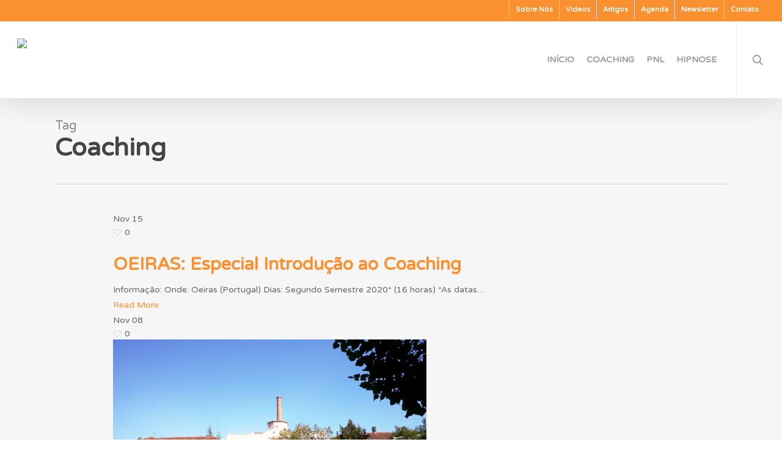

--- FILE ---
content_type: text/html; charset=UTF-8
request_url: http://criscarvalho.com/tag/coaching/
body_size: 19617
content:
<!doctype html>
<html lang="pt-pt" prefix="og: https://ogp.me/ns#" class="no-js">
<head>
	<meta charset="UTF-8">
	<meta name="viewport" content="width=device-width, initial-scale=1, maximum-scale=1, user-scalable=0" /><link rel="shortcut icon" href="https://criscarvalho.com/wp-content/uploads/2014/10/favicon1.png" /><link rel="alternate" hreflang="pt-pt" href="https://criscarvalho.com/tag/coaching/" />
<link rel="alternate" hreflang="x-default" href="https://criscarvalho.com/tag/coaching/" />

<!-- Search Engine Optimization by Rank Math PRO - https://rankmath.com/ -->
<title>Coaching Arquivos - Cris Carvalho</title>
<link data-rocket-preload as="style" href="https://fonts.googleapis.com/css?family=Open%20Sans%3A300%2C400%2C600%2C700%7CVarela%20Round&#038;subset=latin%2Clatin-ext&#038;display=swap" rel="preload">
<link href="https://fonts.googleapis.com/css?family=Open%20Sans%3A300%2C400%2C600%2C700%7CVarela%20Round&#038;subset=latin%2Clatin-ext&#038;display=swap" media="print" onload="this.media=&#039;all&#039;" rel="stylesheet">
<noscript><link rel="stylesheet" href="https://fonts.googleapis.com/css?family=Open%20Sans%3A300%2C400%2C600%2C700%7CVarela%20Round&#038;subset=latin%2Clatin-ext&#038;display=swap"></noscript>
<meta name="robots" content="index, follow, max-snippet:-1, max-video-preview:-1, max-image-preview:large"/>
<link rel="canonical" href="https://criscarvalho.com/tag/coaching/" />
<meta property="og:locale" content="pt_PT" />
<meta property="og:type" content="article" />
<meta property="og:title" content="Coaching Arquivos - Cris Carvalho" />
<meta property="og:url" content="https://criscarvalho.com/tag/coaching/" />
<meta property="og:site_name" content="Cris Carvalho" />
<meta property="article:publisher" content="https://www.facebook.com/criscoaching" />
<meta name="twitter:card" content="summary_large_image" />
<meta name="twitter:title" content="Coaching Arquivos - Cris Carvalho" />
<meta name="twitter:label1" content="Eventos" />
<meta name="twitter:data1" content="5" />
<script type="application/ld+json" class="rank-math-schema-pro">{"@context":"https://schema.org","@graph":[{"@type":"HealthAndBeautyBusiness","@id":"https://criscarvalho.com/#organization","name":"Cris Carvalho","url":"https://criscarvalho.com","sameAs":["https://www.facebook.com/criscoaching","https://www.linkedin.com/in/criscarvalho","https://www.youtube.com/user/ICLCoachingPNL"],"logo":{"@type":"ImageObject","@id":"https://criscarvalho.com/#logo","url":"https://criscarvalho.com/wp-content/uploads/2014/10/logo_retina1.png","contentUrl":"https://criscarvalho.com/wp-content/uploads/2014/10/logo_retina1.png","caption":"Cris Carvalho","inLanguage":"pt-PT","width":"400","height":"146"},"openingHours":["Monday,Tuesday,Wednesday,Thursday,Friday,Saturday,Sunday 09:00-17:00"],"image":{"@id":"https://criscarvalho.com/#logo"}},{"@type":"WebSite","@id":"https://criscarvalho.com/#website","url":"https://criscarvalho.com","name":"Cris Carvalho","publisher":{"@id":"https://criscarvalho.com/#organization"},"inLanguage":"pt-PT"},{"@type":"CollectionPage","@id":"https://criscarvalho.com/tag/coaching/#webpage","url":"https://criscarvalho.com/tag/coaching/","name":"Coaching Arquivos - Cris Carvalho","isPartOf":{"@id":"https://criscarvalho.com/#website"},"inLanguage":"pt-PT"}]}</script>
<!-- /Rank Math WordPress SEO plugin -->

<link rel='dns-prefetch' href='//fonts.googleapis.com' />
<link href='https://fonts.gstatic.com' crossorigin rel='preconnect' />
<link rel="alternate" type="application/rss+xml" title="Cris Carvalho &raquo; Feed" href="https://criscarvalho.com/feed/" />
<link rel="alternate" type="application/rss+xml" title="Cris Carvalho &raquo; Feed de comentários" href="https://criscarvalho.com/comments/feed/" />
<link rel="alternate" type="text/calendar" title="Cris Carvalho &raquo; Feed iCal" href="https://criscarvalho.com/ical/?ical=1" />
<link rel="alternate" type="application/rss+xml" title="Feed de etiquetas Cris Carvalho &raquo; Coaching" href="https://criscarvalho.com/tag/coaching/feed/" />
		<!-- This site uses the Google Analytics by ExactMetrics plugin v8.11.1 - Using Analytics tracking - https://www.exactmetrics.com/ -->
		<!-- Note: ExactMetrics is not currently configured on this site. The site owner needs to authenticate with Google Analytics in the ExactMetrics settings panel. -->
					<!-- No tracking code set -->
				<!-- / Google Analytics by ExactMetrics -->
		<style id='wp-img-auto-sizes-contain-inline-css' type='text/css'>
img:is([sizes=auto i],[sizes^="auto," i]){contain-intrinsic-size:3000px 1500px}
/*# sourceURL=wp-img-auto-sizes-contain-inline-css */
</style>
<style id='wp-emoji-styles-inline-css' type='text/css'>

	img.wp-smiley, img.emoji {
		display: inline !important;
		border: none !important;
		box-shadow: none !important;
		height: 1em !important;
		width: 1em !important;
		margin: 0 0.07em !important;
		vertical-align: -0.1em !important;
		background: none !important;
		padding: 0 !important;
	}
/*# sourceURL=wp-emoji-styles-inline-css */
</style>
<link rel='stylesheet' id='wp-block-library-css' href='http://criscarvalho.com/wp-includes/css/dist/block-library/style.min.css?ver=6e4b2d1521048b8efa3bac6d9e73d4fa' type='text/css' media='all' />
<style id='global-styles-inline-css' type='text/css'>
:root{--wp--preset--aspect-ratio--square: 1;--wp--preset--aspect-ratio--4-3: 4/3;--wp--preset--aspect-ratio--3-4: 3/4;--wp--preset--aspect-ratio--3-2: 3/2;--wp--preset--aspect-ratio--2-3: 2/3;--wp--preset--aspect-ratio--16-9: 16/9;--wp--preset--aspect-ratio--9-16: 9/16;--wp--preset--color--black: #000000;--wp--preset--color--cyan-bluish-gray: #abb8c3;--wp--preset--color--white: #ffffff;--wp--preset--color--pale-pink: #f78da7;--wp--preset--color--vivid-red: #cf2e2e;--wp--preset--color--luminous-vivid-orange: #ff6900;--wp--preset--color--luminous-vivid-amber: #fcb900;--wp--preset--color--light-green-cyan: #7bdcb5;--wp--preset--color--vivid-green-cyan: #00d084;--wp--preset--color--pale-cyan-blue: #8ed1fc;--wp--preset--color--vivid-cyan-blue: #0693e3;--wp--preset--color--vivid-purple: #9b51e0;--wp--preset--gradient--vivid-cyan-blue-to-vivid-purple: linear-gradient(135deg,rgb(6,147,227) 0%,rgb(155,81,224) 100%);--wp--preset--gradient--light-green-cyan-to-vivid-green-cyan: linear-gradient(135deg,rgb(122,220,180) 0%,rgb(0,208,130) 100%);--wp--preset--gradient--luminous-vivid-amber-to-luminous-vivid-orange: linear-gradient(135deg,rgb(252,185,0) 0%,rgb(255,105,0) 100%);--wp--preset--gradient--luminous-vivid-orange-to-vivid-red: linear-gradient(135deg,rgb(255,105,0) 0%,rgb(207,46,46) 100%);--wp--preset--gradient--very-light-gray-to-cyan-bluish-gray: linear-gradient(135deg,rgb(238,238,238) 0%,rgb(169,184,195) 100%);--wp--preset--gradient--cool-to-warm-spectrum: linear-gradient(135deg,rgb(74,234,220) 0%,rgb(151,120,209) 20%,rgb(207,42,186) 40%,rgb(238,44,130) 60%,rgb(251,105,98) 80%,rgb(254,248,76) 100%);--wp--preset--gradient--blush-light-purple: linear-gradient(135deg,rgb(255,206,236) 0%,rgb(152,150,240) 100%);--wp--preset--gradient--blush-bordeaux: linear-gradient(135deg,rgb(254,205,165) 0%,rgb(254,45,45) 50%,rgb(107,0,62) 100%);--wp--preset--gradient--luminous-dusk: linear-gradient(135deg,rgb(255,203,112) 0%,rgb(199,81,192) 50%,rgb(65,88,208) 100%);--wp--preset--gradient--pale-ocean: linear-gradient(135deg,rgb(255,245,203) 0%,rgb(182,227,212) 50%,rgb(51,167,181) 100%);--wp--preset--gradient--electric-grass: linear-gradient(135deg,rgb(202,248,128) 0%,rgb(113,206,126) 100%);--wp--preset--gradient--midnight: linear-gradient(135deg,rgb(2,3,129) 0%,rgb(40,116,252) 100%);--wp--preset--font-size--small: 13px;--wp--preset--font-size--medium: 20px;--wp--preset--font-size--large: 36px;--wp--preset--font-size--x-large: 42px;--wp--preset--spacing--20: 0.44rem;--wp--preset--spacing--30: 0.67rem;--wp--preset--spacing--40: 1rem;--wp--preset--spacing--50: 1.5rem;--wp--preset--spacing--60: 2.25rem;--wp--preset--spacing--70: 3.38rem;--wp--preset--spacing--80: 5.06rem;--wp--preset--shadow--natural: 6px 6px 9px rgba(0, 0, 0, 0.2);--wp--preset--shadow--deep: 12px 12px 50px rgba(0, 0, 0, 0.4);--wp--preset--shadow--sharp: 6px 6px 0px rgba(0, 0, 0, 0.2);--wp--preset--shadow--outlined: 6px 6px 0px -3px rgb(255, 255, 255), 6px 6px rgb(0, 0, 0);--wp--preset--shadow--crisp: 6px 6px 0px rgb(0, 0, 0);}:root { --wp--style--global--content-size: 1300px;--wp--style--global--wide-size: 1300px; }:where(body) { margin: 0; }.wp-site-blocks > .alignleft { float: left; margin-right: 2em; }.wp-site-blocks > .alignright { float: right; margin-left: 2em; }.wp-site-blocks > .aligncenter { justify-content: center; margin-left: auto; margin-right: auto; }:where(.is-layout-flex){gap: 0.5em;}:where(.is-layout-grid){gap: 0.5em;}.is-layout-flow > .alignleft{float: left;margin-inline-start: 0;margin-inline-end: 2em;}.is-layout-flow > .alignright{float: right;margin-inline-start: 2em;margin-inline-end: 0;}.is-layout-flow > .aligncenter{margin-left: auto !important;margin-right: auto !important;}.is-layout-constrained > .alignleft{float: left;margin-inline-start: 0;margin-inline-end: 2em;}.is-layout-constrained > .alignright{float: right;margin-inline-start: 2em;margin-inline-end: 0;}.is-layout-constrained > .aligncenter{margin-left: auto !important;margin-right: auto !important;}.is-layout-constrained > :where(:not(.alignleft):not(.alignright):not(.alignfull)){max-width: var(--wp--style--global--content-size);margin-left: auto !important;margin-right: auto !important;}.is-layout-constrained > .alignwide{max-width: var(--wp--style--global--wide-size);}body .is-layout-flex{display: flex;}.is-layout-flex{flex-wrap: wrap;align-items: center;}.is-layout-flex > :is(*, div){margin: 0;}body .is-layout-grid{display: grid;}.is-layout-grid > :is(*, div){margin: 0;}body{padding-top: 0px;padding-right: 0px;padding-bottom: 0px;padding-left: 0px;}:root :where(.wp-element-button, .wp-block-button__link){background-color: #32373c;border-width: 0;color: #fff;font-family: inherit;font-size: inherit;font-style: inherit;font-weight: inherit;letter-spacing: inherit;line-height: inherit;padding-top: calc(0.667em + 2px);padding-right: calc(1.333em + 2px);padding-bottom: calc(0.667em + 2px);padding-left: calc(1.333em + 2px);text-decoration: none;text-transform: inherit;}.has-black-color{color: var(--wp--preset--color--black) !important;}.has-cyan-bluish-gray-color{color: var(--wp--preset--color--cyan-bluish-gray) !important;}.has-white-color{color: var(--wp--preset--color--white) !important;}.has-pale-pink-color{color: var(--wp--preset--color--pale-pink) !important;}.has-vivid-red-color{color: var(--wp--preset--color--vivid-red) !important;}.has-luminous-vivid-orange-color{color: var(--wp--preset--color--luminous-vivid-orange) !important;}.has-luminous-vivid-amber-color{color: var(--wp--preset--color--luminous-vivid-amber) !important;}.has-light-green-cyan-color{color: var(--wp--preset--color--light-green-cyan) !important;}.has-vivid-green-cyan-color{color: var(--wp--preset--color--vivid-green-cyan) !important;}.has-pale-cyan-blue-color{color: var(--wp--preset--color--pale-cyan-blue) !important;}.has-vivid-cyan-blue-color{color: var(--wp--preset--color--vivid-cyan-blue) !important;}.has-vivid-purple-color{color: var(--wp--preset--color--vivid-purple) !important;}.has-black-background-color{background-color: var(--wp--preset--color--black) !important;}.has-cyan-bluish-gray-background-color{background-color: var(--wp--preset--color--cyan-bluish-gray) !important;}.has-white-background-color{background-color: var(--wp--preset--color--white) !important;}.has-pale-pink-background-color{background-color: var(--wp--preset--color--pale-pink) !important;}.has-vivid-red-background-color{background-color: var(--wp--preset--color--vivid-red) !important;}.has-luminous-vivid-orange-background-color{background-color: var(--wp--preset--color--luminous-vivid-orange) !important;}.has-luminous-vivid-amber-background-color{background-color: var(--wp--preset--color--luminous-vivid-amber) !important;}.has-light-green-cyan-background-color{background-color: var(--wp--preset--color--light-green-cyan) !important;}.has-vivid-green-cyan-background-color{background-color: var(--wp--preset--color--vivid-green-cyan) !important;}.has-pale-cyan-blue-background-color{background-color: var(--wp--preset--color--pale-cyan-blue) !important;}.has-vivid-cyan-blue-background-color{background-color: var(--wp--preset--color--vivid-cyan-blue) !important;}.has-vivid-purple-background-color{background-color: var(--wp--preset--color--vivid-purple) !important;}.has-black-border-color{border-color: var(--wp--preset--color--black) !important;}.has-cyan-bluish-gray-border-color{border-color: var(--wp--preset--color--cyan-bluish-gray) !important;}.has-white-border-color{border-color: var(--wp--preset--color--white) !important;}.has-pale-pink-border-color{border-color: var(--wp--preset--color--pale-pink) !important;}.has-vivid-red-border-color{border-color: var(--wp--preset--color--vivid-red) !important;}.has-luminous-vivid-orange-border-color{border-color: var(--wp--preset--color--luminous-vivid-orange) !important;}.has-luminous-vivid-amber-border-color{border-color: var(--wp--preset--color--luminous-vivid-amber) !important;}.has-light-green-cyan-border-color{border-color: var(--wp--preset--color--light-green-cyan) !important;}.has-vivid-green-cyan-border-color{border-color: var(--wp--preset--color--vivid-green-cyan) !important;}.has-pale-cyan-blue-border-color{border-color: var(--wp--preset--color--pale-cyan-blue) !important;}.has-vivid-cyan-blue-border-color{border-color: var(--wp--preset--color--vivid-cyan-blue) !important;}.has-vivid-purple-border-color{border-color: var(--wp--preset--color--vivid-purple) !important;}.has-vivid-cyan-blue-to-vivid-purple-gradient-background{background: var(--wp--preset--gradient--vivid-cyan-blue-to-vivid-purple) !important;}.has-light-green-cyan-to-vivid-green-cyan-gradient-background{background: var(--wp--preset--gradient--light-green-cyan-to-vivid-green-cyan) !important;}.has-luminous-vivid-amber-to-luminous-vivid-orange-gradient-background{background: var(--wp--preset--gradient--luminous-vivid-amber-to-luminous-vivid-orange) !important;}.has-luminous-vivid-orange-to-vivid-red-gradient-background{background: var(--wp--preset--gradient--luminous-vivid-orange-to-vivid-red) !important;}.has-very-light-gray-to-cyan-bluish-gray-gradient-background{background: var(--wp--preset--gradient--very-light-gray-to-cyan-bluish-gray) !important;}.has-cool-to-warm-spectrum-gradient-background{background: var(--wp--preset--gradient--cool-to-warm-spectrum) !important;}.has-blush-light-purple-gradient-background{background: var(--wp--preset--gradient--blush-light-purple) !important;}.has-blush-bordeaux-gradient-background{background: var(--wp--preset--gradient--blush-bordeaux) !important;}.has-luminous-dusk-gradient-background{background: var(--wp--preset--gradient--luminous-dusk) !important;}.has-pale-ocean-gradient-background{background: var(--wp--preset--gradient--pale-ocean) !important;}.has-electric-grass-gradient-background{background: var(--wp--preset--gradient--electric-grass) !important;}.has-midnight-gradient-background{background: var(--wp--preset--gradient--midnight) !important;}.has-small-font-size{font-size: var(--wp--preset--font-size--small) !important;}.has-medium-font-size{font-size: var(--wp--preset--font-size--medium) !important;}.has-large-font-size{font-size: var(--wp--preset--font-size--large) !important;}.has-x-large-font-size{font-size: var(--wp--preset--font-size--x-large) !important;}
/*# sourceURL=global-styles-inline-css */
</style>

<link rel='stylesheet' id='salient-social-css' href='http://criscarvalho.com/wp-content/plugins/salient-social/css/style.css?ver=1.2.5' type='text/css' media='all' />
<style id='salient-social-inline-css' type='text/css'>

  .sharing-default-minimal .nectar-love.loved,
  body .nectar-social[data-color-override="override"].fixed > a:before, 
  body .nectar-social[data-color-override="override"].fixed .nectar-social-inner a,
  .sharing-default-minimal .nectar-social[data-color-override="override"] .nectar-social-inner a:hover,
  .nectar-social.vertical[data-color-override="override"] .nectar-social-inner a:hover {
    background-color: #fa9030;
  }
  .nectar-social.hover .nectar-love.loved,
  .nectar-social.hover > .nectar-love-button a:hover,
  .nectar-social[data-color-override="override"].hover > div a:hover,
  #single-below-header .nectar-social[data-color-override="override"].hover > div a:hover,
  .nectar-social[data-color-override="override"].hover .share-btn:hover,
  .sharing-default-minimal .nectar-social[data-color-override="override"] .nectar-social-inner a {
    border-color: #fa9030;
  }
  #single-below-header .nectar-social.hover .nectar-love.loved i,
  #single-below-header .nectar-social.hover[data-color-override="override"] a:hover,
  #single-below-header .nectar-social.hover[data-color-override="override"] a:hover i,
  #single-below-header .nectar-social.hover .nectar-love-button a:hover i,
  .nectar-love:hover i,
  .hover .nectar-love:hover .total_loves,
  .nectar-love.loved i,
  .nectar-social.hover .nectar-love.loved .total_loves,
  .nectar-social.hover .share-btn:hover, 
  .nectar-social[data-color-override="override"].hover .nectar-social-inner a:hover,
  .nectar-social[data-color-override="override"].hover > div:hover span,
  .sharing-default-minimal .nectar-social[data-color-override="override"] .nectar-social-inner a:not(:hover) i,
  .sharing-default-minimal .nectar-social[data-color-override="override"] .nectar-social-inner a:not(:hover) {
    color: #fa9030;
  }
/*# sourceURL=salient-social-inline-css */
</style>
<link rel='stylesheet' id='wpml-legacy-horizontal-list-0-css' href='http://criscarvalho.com/wp-content/plugins/sitepress-multilingual-cms/templates/language-switchers/legacy-list-horizontal/style.min.css?ver=1' type='text/css' media='all' />
<style id='wpml-legacy-horizontal-list-0-inline-css' type='text/css'>
.wpml-ls-statics-shortcode_actions, .wpml-ls-statics-shortcode_actions .wpml-ls-sub-menu, .wpml-ls-statics-shortcode_actions a {border-color:#cdcdcd;}.wpml-ls-statics-shortcode_actions a, .wpml-ls-statics-shortcode_actions .wpml-ls-sub-menu a, .wpml-ls-statics-shortcode_actions .wpml-ls-sub-menu a:link, .wpml-ls-statics-shortcode_actions li:not(.wpml-ls-current-language) .wpml-ls-link, .wpml-ls-statics-shortcode_actions li:not(.wpml-ls-current-language) .wpml-ls-link:link {color:#444444;background-color:#ffffff;}.wpml-ls-statics-shortcode_actions .wpml-ls-sub-menu a:hover,.wpml-ls-statics-shortcode_actions .wpml-ls-sub-menu a:focus, .wpml-ls-statics-shortcode_actions .wpml-ls-sub-menu a:link:hover, .wpml-ls-statics-shortcode_actions .wpml-ls-sub-menu a:link:focus {color:#000000;background-color:#eeeeee;}.wpml-ls-statics-shortcode_actions .wpml-ls-current-language > a {color:#444444;background-color:#ffffff;}.wpml-ls-statics-shortcode_actions .wpml-ls-current-language:hover>a, .wpml-ls-statics-shortcode_actions .wpml-ls-current-language>a:focus {color:#000000;background-color:#eeeeee;}
/*# sourceURL=wpml-legacy-horizontal-list-0-inline-css */
</style>
<link rel='stylesheet' id='font-awesome-css' href='http://criscarvalho.com/wp-content/themes/salient/css/font-awesome-legacy.min.css?ver=4.7.1' type='text/css' media='all' />
<link rel='stylesheet' id='salient-grid-system-css' href='http://criscarvalho.com/wp-content/themes/salient/css/build/grid-system.css?ver=17.0.3' type='text/css' media='all' />
<link rel='stylesheet' id='main-styles-css' href='http://criscarvalho.com/wp-content/themes/salient/css/build/style.css?ver=17.0.3' type='text/css' media='all' />
<link rel='stylesheet' id='nectar-header-secondary-nav-css' href='http://criscarvalho.com/wp-content/themes/salient/css/build/header/header-secondary-nav.css?ver=17.0.3' type='text/css' media='all' />
<link rel='stylesheet' id='nectar-cf7-css' href='http://criscarvalho.com/wp-content/themes/salient/css/build/third-party/cf7.css?ver=17.0.3' type='text/css' media='all' />
<link rel='stylesheet' id='nectar-basic-events-calendar-css' href='http://criscarvalho.com/wp-content/themes/salient/css/build/third-party/events-calendar.css?ver=17.0.3' type='text/css' media='all' />

<link rel='stylesheet' id='nectar-flickity-css' href='http://criscarvalho.com/wp-content/themes/salient/css/build/plugins/flickity.css?ver=17.0.3' type='text/css' media='all' />
<link rel='stylesheet' id='nectar-portfolio-css' href='http://criscarvalho.com/wp-content/plugins/salient-portfolio/css/portfolio.css?ver=1.8' type='text/css' media='all' />
<link rel='stylesheet' id='responsive-css' href='http://criscarvalho.com/wp-content/themes/salient/css/build/responsive.css?ver=17.0.3' type='text/css' media='all' />
<link rel='stylesheet' id='skin-ascend-css' href='http://criscarvalho.com/wp-content/themes/salient/css/build/ascend.css?ver=17.0.3' type='text/css' media='all' />
<style id='salient-wp-menu-dynamic-fallback-inline-css' type='text/css'>
#header-outer .nectar-ext-menu-item .image-layer-outer,#header-outer .nectar-ext-menu-item .image-layer,#header-outer .nectar-ext-menu-item .color-overlay,#slide-out-widget-area .nectar-ext-menu-item .image-layer-outer,#slide-out-widget-area .nectar-ext-menu-item .color-overlay,#slide-out-widget-area .nectar-ext-menu-item .image-layer{position:absolute;top:0;left:0;width:100%;height:100%;overflow:hidden;}.nectar-ext-menu-item .inner-content{position:relative;z-index:10;width:100%;}.nectar-ext-menu-item .image-layer{background-size:cover;background-position:center;transition:opacity 0.25s ease 0.1s;}.nectar-ext-menu-item .image-layer video{object-fit:cover;width:100%;height:100%;}#header-outer nav .nectar-ext-menu-item .image-layer:not(.loaded){background-image:none!important;}#header-outer nav .nectar-ext-menu-item .image-layer{opacity:0;}#header-outer nav .nectar-ext-menu-item .image-layer.loaded{opacity:1;}.nectar-ext-menu-item span[class*="inherit-h"] + .menu-item-desc{margin-top:0.4rem;}#mobile-menu .nectar-ext-menu-item .title,#slide-out-widget-area .nectar-ext-menu-item .title,.nectar-ext-menu-item .menu-title-text,.nectar-ext-menu-item .menu-item-desc{position:relative;}.nectar-ext-menu-item .menu-item-desc{display:block;line-height:1.4em;}body #slide-out-widget-area .nectar-ext-menu-item .menu-item-desc{line-height:1.4em;}#mobile-menu .nectar-ext-menu-item .title,#slide-out-widget-area .nectar-ext-menu-item:not(.style-img-above-text) .title,.nectar-ext-menu-item:not(.style-img-above-text) .menu-title-text,.nectar-ext-menu-item:not(.style-img-above-text) .menu-item-desc,.nectar-ext-menu-item:not(.style-img-above-text) i:before,.nectar-ext-menu-item:not(.style-img-above-text) .svg-icon{color:#fff;}#mobile-menu .nectar-ext-menu-item.style-img-above-text .title{color:inherit;}.sf-menu li ul li a .nectar-ext-menu-item .menu-title-text:after{display:none;}.menu-item .widget-area-active[data-margin="default"] > div:not(:last-child){margin-bottom:20px;}.nectar-ext-menu-item__button{display:inline-block;padding-top:2em;}#header-outer nav li:not([class*="current"]) > a .nectar-ext-menu-item .inner-content.has-button .title .menu-title-text{background-image:none;}.nectar-ext-menu-item__button .nectar-cta:not([data-color="transparent"]){margin-top:.8em;margin-bottom:.8em;}.nectar-ext-menu-item .color-overlay{transition:opacity 0.5s cubic-bezier(.15,.75,.5,1);}.nectar-ext-menu-item:hover .hover-zoom-in-slow .image-layer{transform:scale(1.15);transition:transform 4s cubic-bezier(0.1,0.2,.7,1);}.nectar-ext-menu-item:hover .hover-zoom-in-slow .color-overlay{transition:opacity 1.5s cubic-bezier(.15,.75,.5,1);}.nectar-ext-menu-item .hover-zoom-in-slow .image-layer{transition:transform 0.5s cubic-bezier(.15,.75,.5,1);}.nectar-ext-menu-item .hover-zoom-in-slow .color-overlay{transition:opacity 0.5s cubic-bezier(.15,.75,.5,1);}.nectar-ext-menu-item:hover .hover-zoom-in .image-layer{transform:scale(1.12);}.nectar-ext-menu-item .hover-zoom-in .image-layer{transition:transform 0.5s cubic-bezier(.15,.75,.5,1);}.nectar-ext-menu-item{display:flex;text-align:left;}#slide-out-widget-area .nectar-ext-menu-item .title,#slide-out-widget-area .nectar-ext-menu-item .menu-item-desc,#slide-out-widget-area .nectar-ext-menu-item .menu-title-text,#mobile-menu .nectar-ext-menu-item .title,#mobile-menu .nectar-ext-menu-item .menu-item-desc,#mobile-menu .nectar-ext-menu-item .menu-title-text{color:inherit!important;}#slide-out-widget-area .nectar-ext-menu-item,#mobile-menu .nectar-ext-menu-item{display:block;}#slide-out-widget-area .nectar-ext-menu-item .inner-content,#mobile-menu .nectar-ext-menu-item .inner-content{width:100%;}#slide-out-widget-area.fullscreen-alt .nectar-ext-menu-item,#slide-out-widget-area.fullscreen .nectar-ext-menu-item{text-align:center;}#header-outer .nectar-ext-menu-item.style-img-above-text .image-layer-outer,#slide-out-widget-area .nectar-ext-menu-item.style-img-above-text .image-layer-outer{position:relative;}#header-outer .nectar-ext-menu-item.style-img-above-text,#slide-out-widget-area .nectar-ext-menu-item.style-img-above-text{flex-direction:column;}
/*# sourceURL=salient-wp-menu-dynamic-fallback-inline-css */
</style>
<link rel='stylesheet' id='flick-css' href='http://criscarvalho.com/wp-content/plugins/mailchimp/assets/css/flick/flick.css?ver=2.0.0' type='text/css' media='all' />
<link rel='stylesheet' id='mailchimp_sf_main_css-css' href='http://criscarvalho.com/wp-content/plugins/mailchimp/assets/css/frontend.css?ver=2.0.0' type='text/css' media='all' />
<link rel='stylesheet' id='dynamic-css-css' href='http://criscarvalho.com/wp-content/themes/salient/css/salient-dynamic-styles.css?ver=39854' type='text/css' media='all' />
<style id='dynamic-css-inline-css' type='text/css'>
body[data-bg-header="true"].category .container-wrap,body[data-bg-header="true"].author .container-wrap,body[data-bg-header="true"].date .container-wrap,body[data-bg-header="true"].blog .container-wrap{padding-top:var(--container-padding)!important}.archive.author .row .col.section-title span,.archive.category .row .col.section-title span,.archive.tag .row .col.section-title span,.archive.date .row .col.section-title span{padding-left:0}body.author #page-header-wrap #page-header-bg,body.category #page-header-wrap #page-header-bg,body.tag #page-header-wrap #page-header-bg,body.date #page-header-wrap #page-header-bg{height:auto;padding-top:8%;padding-bottom:8%;}.archive #page-header-wrap{height:auto;}.archive.category .row .col.section-title p,.archive.tag .row .col.section-title p{margin-top:10px;}body[data-bg-header="true"].archive .container-wrap.meta_overlaid_blog,body[data-bg-header="true"].category .container-wrap.meta_overlaid_blog,body[data-bg-header="true"].author .container-wrap.meta_overlaid_blog,body[data-bg-header="true"].date .container-wrap.meta_overlaid_blog{padding-top:0!important;}#page-header-bg[data-alignment="center"] .span_6 p{margin:0 auto;}body.archive #page-header-bg:not(.fullscreen-header) .span_6{position:relative;-webkit-transform:none;transform:none;top:0;}.blog-archive-header .nectar-author-gravatar img{width:125px;border-radius:100px;}.blog-archive-header .container .span_12 p{font-size:min(max(calc(1.3vw),16px),20px);line-height:1.5;margin-top:.5em;}body .page-header-no-bg.color-bg{padding:5% 0;}@media only screen and (max-width:999px){body .page-header-no-bg.color-bg{padding:7% 0;}}@media only screen and (max-width:690px){body .page-header-no-bg.color-bg{padding:9% 0;}.blog-archive-header .nectar-author-gravatar img{width:75px;}}.blog-archive-header.color-bg .col.section-title{border-bottom:0;padding:0;}.blog-archive-header.color-bg *{color:inherit!important;}.nectar-archive-tax-count{position:relative;padding:.5em;transform:translateX(0.25em) translateY(-0.75em);font-size:clamp(14px,0.3em,20px);display:inline-block;vertical-align:super;}.nectar-archive-tax-count:before{content:"";display:block;padding-bottom:100%;width:100%;position:absolute;top:50%;left:50%;transform:translate(-50%,-50%);border-radius:100px;background-color:currentColor;opacity:0.1;}@media only screen and (min-width:1000px){body #ajax-content-wrap.no-scroll{min-height:calc(100vh - 160px);height:calc(100vh - 160px)!important;}}@media only screen and (min-width:1000px){#page-header-wrap.fullscreen-header,#page-header-wrap.fullscreen-header #page-header-bg,html:not(.nectar-box-roll-loaded) .nectar-box-roll > #page-header-bg.fullscreen-header,.nectar_fullscreen_zoom_recent_projects,#nectar_fullscreen_rows:not(.afterLoaded) > div{height:calc(100vh - 159px);}.wpb_row.vc_row-o-full-height.top-level,.wpb_row.vc_row-o-full-height.top-level > .col.span_12{min-height:calc(100vh - 159px);}html:not(.nectar-box-roll-loaded) .nectar-box-roll > #page-header-bg.fullscreen-header{top:160px;}.nectar-slider-wrap[data-fullscreen="true"]:not(.loaded),.nectar-slider-wrap[data-fullscreen="true"]:not(.loaded) .swiper-container{height:calc(100vh - 158px)!important;}.admin-bar .nectar-slider-wrap[data-fullscreen="true"]:not(.loaded),.admin-bar .nectar-slider-wrap[data-fullscreen="true"]:not(.loaded) .swiper-container{height:calc(100vh - 158px - 32px)!important;}}.admin-bar[class*="page-template-template-no-header"] .wpb_row.vc_row-o-full-height.top-level,.admin-bar[class*="page-template-template-no-header"] .wpb_row.vc_row-o-full-height.top-level > .col.span_12{min-height:calc(100vh - 32px);}body[class*="page-template-template-no-header"] .wpb_row.vc_row-o-full-height.top-level,body[class*="page-template-template-no-header"] .wpb_row.vc_row-o-full-height.top-level > .col.span_12{min-height:100vh;}@media only screen and (max-width:999px){.using-mobile-browser #nectar_fullscreen_rows:not(.afterLoaded):not([data-mobile-disable="on"]) > div{height:calc(100vh - 100px);}.using-mobile-browser .wpb_row.vc_row-o-full-height.top-level,.using-mobile-browser .wpb_row.vc_row-o-full-height.top-level > .col.span_12,[data-permanent-transparent="1"].using-mobile-browser .wpb_row.vc_row-o-full-height.top-level,[data-permanent-transparent="1"].using-mobile-browser .wpb_row.vc_row-o-full-height.top-level > .col.span_12{min-height:calc(100vh - 100px);}html:not(.nectar-box-roll-loaded) .nectar-box-roll > #page-header-bg.fullscreen-header,.nectar_fullscreen_zoom_recent_projects,.nectar-slider-wrap[data-fullscreen="true"]:not(.loaded),.nectar-slider-wrap[data-fullscreen="true"]:not(.loaded) .swiper-container,#nectar_fullscreen_rows:not(.afterLoaded):not([data-mobile-disable="on"]) > div{height:calc(100vh - 47px);}.wpb_row.vc_row-o-full-height.top-level,.wpb_row.vc_row-o-full-height.top-level > .col.span_12{min-height:calc(100vh - 47px);}body[data-transparent-header="false"] #ajax-content-wrap.no-scroll{min-height:calc(100vh - 47px);height:calc(100vh - 47px);}}.screen-reader-text,.nectar-skip-to-content:not(:focus){border:0;clip:rect(1px,1px,1px,1px);clip-path:inset(50%);height:1px;margin:-1px;overflow:hidden;padding:0;position:absolute!important;width:1px;word-wrap:normal!important;}.row .col img:not([srcset]){width:auto;}.row .col img.img-with-animation.nectar-lazy:not([srcset]){width:100%;}
/* GENERAL */
h1, h2, h3, h4, h5, h6, p, dt {
  font-family: "Varela Round", sans-serif !important;
}
p {
  padding-bottom: 10px;
}


/* QUEM É CRIS CARVALHO IMG */
.crisAvatar {
  width: 150px !important;
  border-radius: 50%;
  border: 2px solid rgba(0, 0, 0, .5);
}


/* SECONDARY NAV */
#header-secondary-outer {
  background-color: #fa9030;
  border-bottom: 1px solid #fa9030;
}

#header-secondary-outer nav > ul > li > a {
  color: rgba(255, 255, 255, 1);
  border-left: 1px solid #fa9030;
}


/* OTHER */
video.wp-video-shortcode, .wp-video-shortcode video {
  background: black;
}
.testimonial_slider blockquote p {
  color: #999;
  line-height: 1.5em;
  font-size: 18px;
}
nav ul {
  font-weight: bold;
}
.player .controls-wrapper {
  display: none !important;
}

#lsi_widget-3 {
  margin-bottom: 0;
}

#lsi_widget-3 h4 {
  margin-bottom: 0;
}

#lsi_widget-3 ul.lsi-social-icons {
  width: 280px;
  background: #313233 !important;
}


/* TESTIMONIALS */
.cbp-qtcontent {
  margin-top: 20px;
}

ul.tslider.testimonials-slider .p1 {
  color: #676767;
  font-size: 14px;
  line-height: 1.5em;
  padding: 0;
  margin: 0;
  text-align: center;
}

ul.tslider.testimonials-slider footer {
  font-size: 14px !important;
  color: #888 !important;
}

ul.tslider.tslider.testimonials-slider-full .p1 {
  color: #676767;
  font-size: 14px;
  line-height: 1.5em;
  padding: 0;
  margin: 0;
  text-align: center;
}

ul.tslider.tslider.testimonials-slider-full footer {
  font-size: 14px;
  color: #888 ;
}


/* SINGLE AREA (template) */
.topicBubbles .nectar-milestone {
  display: table;
  width: 100%;
}

.topicBubbles .nectar-milestone .subject {
  text-align: center;
  background: #fa9030;
  color: white;
  /*padding: 40px;*/
  padding: 10px;
  border-radius: 10px;
  font-weight: bold;
  width: 100%;
  height: 150px;
  display: table-cell;
  vertical-align: middle;
}

.topicBubbles .number.extra-color-3 {
  display: none;
}

.topicBubblesShow .nectar-milestone {
  display: table;
  width: 100%;
}
.topicBubblesShow .nectar-milestone .number {
  display: table-caption;
}

.topicBubblesShow .nectar-milestone .subject {
  text-align: center;
  background: #fa9030;
  color: white;
  /*padding: 40px;*/
  padding: 10px;
  border-radius: 10px;
  font-weight: bold;
  width: 100%;
  height: 150px;
  display: table-cell;
  vertical-align: middle;
}


/* ARTICLES LIST */
ul#news-filter:before, ul#news-filter:after {
  content: "";
  display: table;
}
ul#news-filter:after {
  clear: both;
}
ul#news-filter li {
  float: left;
  list-style-type: none;
  font-weight: bold;
}
ul#news-filter li a {
  color: #888;
  text-transform: uppercase;
  text-decoration: none;
  margin-right: 20px;
  -webkit-transition: all 0.1s ease-in;
  -moz-transition: all 0.1s ease-in;
  transition: all 0.1s ease-in;
}
ul#news-filter li a:hover {
  color: #fa9030;
}
ul#news-filter li a.chosen {
  color: #fa9030;
  pointer-events: none;
}

/* SOBRE NÓS */
.the-team .wpb_wrapper .wpb_wrapper h3 {
  position: absolute;
  top: 50%;
  right: 25%;
}


/* COMMENTS */
.comments-section, span.meta-comment-count, span.meta-author, .single #page-header-bg #single-below-header span {
  display: none;
}


/* EVENTS */
#tribe-events-header .tribe-events-sub-nav, #tribe-events-footer .tribe-events-sub-nav {
  display: none;
}
.tribe-events-event-image img {
  max-width: 300px;
  border: 2px solid;
}

/* AGENDA - RETIRAR FILTRO DE DATA E DÁ DISTÂNCIA PARA OS EVENTOS */
.tribe-bar-filters {
    display: none;
}
#tribe-bar-views .tribe-bar-views-list {
    min-width: 100px;
    padding: 0 0 0 0px;
}

#tribe-events-content.tribe-events-list {
    margin-top: 60px;
}

/* ESCONDE AS SETAS DE NAVEGAÇÃO DO PORTFOLIO */
#portfolio-nav ul.controls {
    display: none;
}

/* PORTFOLIO - RETIRA O TÍTULO */
.project-title .container {
    display: none;
}

/* UPCOMING EVENTS */
.event-box {
    display: flex;
    display: -webkit-flex;
    display: -moz-flex;
    display: -ms-flex;
}

.event-box-image {
    padding: 20px;
    margin: 0 auto;
    max-width: 35%;
}

.event-box-title {
    color: #fa9030;
    font-size: 16px;
}

.event-box-image .tribe-events-event-image img {
    border: 2px solid transparent;
}

.event-box-image .tribe-events-event-image img:hover {
    border: 2px solid #fa9030;
}


@media all and (max-width: 800px) {
    /* change below 800px */
    .event-box { 
        flex-flow: column wrap; 
        flex: 100%;
}
}

/* REMOVE CATEGORY LINK FROM SINGLE EVENT VIEW - due to complication with WPML */
.tribe-events-event-categories > a {
   pointer-events: none;
}

/* MAILCHIMP SUBSCRIBE FORM */
.mc_custom_border_hdr {
    font-weight:600;
    margin-bottom: 30px;
}

#mc_signup_submit {
    width:20% !important;
}

.mc_signup_submit {
    text-align: left !important;
}

#mc-indicates-required {
    display:none !important;
}

/* FOOTER DEBUG */
#text-3,
#lsi_widget-3{
    text-align: left;
}
#copyright{
    padding: 20px!important;
}
#copyright p{
    text-align: left;
}
/*# sourceURL=dynamic-css-inline-css */
</style>

<link rel='stylesheet' id='testimonials_bxslider_css-css' href='http://criscarvalho.com/wp-content/plugins/testimonialslider/css/jquery.bxslider.css?ver=6e4b2d1521048b8efa3bac6d9e73d4fa' type='text/css' media='all' />
<script type="text/javascript" src="http://criscarvalho.com/wp-includes/js/jquery/jquery.min.js?ver=3.7.1" id="jquery-core-js"></script>
<script type="text/javascript" src="http://criscarvalho.com/wp-includes/js/jquery/jquery-migrate.min.js?ver=3.4.1" id="jquery-migrate-js"></script>
<script type="text/javascript" src="http://criscarvalho.com/wp-content/plugins/testimonialslider/js/jquery.bxslider.min.js?ver=6e4b2d1521048b8efa3bac6d9e73d4fa" id="testimonials_slide_js-js"></script>
<script></script><link rel="https://api.w.org/" href="https://criscarvalho.com/wp-json/" /><link rel="alternate" title="JSON" type="application/json" href="https://criscarvalho.com/wp-json/wp/v2/tags/404" /><link rel="EditURI" type="application/rsd+xml" title="RSD" href="https://criscarvalho.com/xmlrpc.php?rsd" />

<meta name="generator" content="WPML ver:4.8.4 stt:43;" />
<meta name="tec-api-version" content="v1"><meta name="tec-api-origin" content="https://criscarvalho.com"><link rel="alternate" href="https://criscarvalho.com/wp-json/tribe/events/v1/events/?tags=coaching" /><script type="text/javascript"> var root = document.getElementsByTagName( "html" )[0]; root.setAttribute( "class", "js" ); </script><meta name="generator" content="Powered by WPBakery Page Builder - drag and drop page builder for WordPress."/>
	<!-- Start cookieyes banner --> <script id="cookieyes" type="text/javascript" src="https://cdn-cookieyes.com/client_data/9ad4d61b9a15ffc46807eaeb/script.js"></script> <!-- End cookieyes banner --><noscript><style> .wpb_animate_when_almost_visible { opacity: 1; }</style></noscript><noscript><style id="rocket-lazyload-nojs-css">.rll-youtube-player, [data-lazy-src]{display:none !important;}</style></noscript><link rel='stylesheet' id='lsi-style-css' href='http://criscarvalho.com/wp-content/plugins/lightweight-social-icons/css/style-min.css?ver=1.1' type='text/css' media='all' />
<style id='lsi-style-inline-css' type='text/css'>
.icon-set-lsi_widget-3 a,
			.icon-set-lsi_widget-3 a:visited,
			.icon-set-lsi_widget-3 a:focus {
				border-radius: 2px;
				background: #313233 !important;
				color: #777777 !important;
				font-size: 10px !important;
			}

			.icon-set-lsi_widget-3 a:hover {
				background: #313233 !important;
				color: #fa9030 !important;
			}
/*# sourceURL=lsi-style-inline-css */
</style>
<link data-pagespeed-no-defer data-nowprocket data-wpacu-skip data-no-optimize data-noptimize rel='stylesheet' id='main-styles-non-critical-css' href='http://criscarvalho.com/wp-content/themes/salient/css/build/style-non-critical.css?ver=17.0.3' type='text/css' media='all' />
<link data-pagespeed-no-defer data-nowprocket data-wpacu-skip data-no-optimize data-noptimize rel='stylesheet' id='magnific-css' href='http://criscarvalho.com/wp-content/themes/salient/css/build/plugins/magnific.css?ver=8.6.0' type='text/css' media='all' />
<link data-pagespeed-no-defer data-nowprocket data-wpacu-skip data-no-optimize data-noptimize rel='stylesheet' id='nectar-ocm-core-css' href='http://criscarvalho.com/wp-content/themes/salient/css/build/off-canvas/core.css?ver=17.0.3' type='text/css' media='all' />
<meta name="generator" content="WP Rocket 3.20.0.3" data-wpr-features="wpr_lazyload_images wpr_lazyload_iframes wpr_image_dimensions wpr_preload_links wpr_desktop" /></head><body class="archive tag tag-coaching tag-404 wp-theme-salient tribe-no-js page-template-salient ascend wpb-js-composer js-comp-ver-7.8.1 vc_responsive" data-footer-reveal="false" data-footer-reveal-shadow="none" data-header-format="default" data-body-border="off" data-boxed-style="" data-header-breakpoint="1000" data-dropdown-style="minimal" data-cae="linear" data-cad="650" data-megamenu-width="contained" data-aie="none" data-ls="magnific" data-apte="standard" data-hhun="0" data-fancy-form-rcs="default" data-form-style="default" data-form-submit="default" data-is="minimal" data-button-style="default" data-user-account-button="false" data-flex-cols="true" data-col-gap="default" data-header-inherit-rc="false" data-header-search="true" data-animated-anchors="false" data-ajax-transitions="false" data-full-width-header="true" data-slide-out-widget-area="true" data-slide-out-widget-area-style="slide-out-from-right" data-user-set-ocm="off" data-loading-animation="none" data-bg-header="false" data-responsive="1" data-ext-responsive="true" data-ext-padding="90" data-header-resize="1" data-header-color="light" data-transparent-header="false" data-cart="false" data-remove-m-parallax="" data-remove-m-video-bgs="" data-m-animate="0" data-force-header-trans-color="light" data-smooth-scrolling="0" data-permanent-transparent="false" >

	
	<script type="text/javascript">
	 (function(window, document) {

		 if(navigator.userAgent.match(/(Android|iPod|iPhone|iPad|BlackBerry|IEMobile|Opera Mini)/)) {
			 document.body.className += " using-mobile-browser mobile ";
		 }
		 if(navigator.userAgent.match(/Mac/) && navigator.maxTouchPoints && navigator.maxTouchPoints > 2) {
			document.body.className += " using-ios-device ";
		}

		 if( !("ontouchstart" in window) ) {

			 var body = document.querySelector("body");
			 var winW = window.innerWidth;
			 var bodyW = body.clientWidth;

			 if (winW > bodyW + 4) {
				 body.setAttribute("style", "--scroll-bar-w: " + (winW - bodyW - 4) + "px");
			 } else {
				 body.setAttribute("style", "--scroll-bar-w: 0px");
			 }
		 }

	 })(window, document);
   </script><a href="#ajax-content-wrap" class="nectar-skip-to-content">Skip to main content</a>	
	<div id="header-space"  data-header-mobile-fixed='1'></div> 
	
		<div id="header-outer" data-has-menu="true" data-has-buttons="yes" data-header-button_style="default" data-using-pr-menu="false" data-mobile-fixed="1" data-ptnm="false" data-lhe="default" data-user-set-bg="#ffffff" data-format="default" data-permanent-transparent="false" data-megamenu-rt="0" data-remove-fixed="0" data-header-resize="1" data-cart="false" data-transparency-option="0" data-box-shadow="large" data-shrink-num="6" data-using-secondary="1" data-using-logo="1" data-logo-height="70" data-m-logo-height="24" data-padding="28" data-full-width="true" data-condense="false" >
			
	<div id="header-secondary-outer" class="default" data-mobile="default" data-remove-fixed="0" data-lhe="default" data-secondary-text="false" data-full-width="true" data-mobile-fixed="1" data-permanent-transparent="false" >
		<div data-rocket-location-hash="a07ea42f7826adb30ee53f29399bc39c" class="container">
			<nav>
									<ul class="sf-menu">
						<li id="menu-item-16360" class="menu-item menu-item-type-post_type menu-item-object-page nectar-regular-menu-item menu-item-16360"><a href="https://criscarvalho.com/sobre-nos/"><span class="menu-title-text">Sobre Nós</span></a></li>
<li id="menu-item-18618" class="menu-item menu-item-type-custom menu-item-object-custom nectar-regular-menu-item menu-item-18618"><a href="https://criscarvalho.com/?p=17987"><span class="menu-title-text">Vídeos</span></a></li>
<li id="menu-item-3434" class="menu-item menu-item-type-post_type menu-item-object-page nectar-regular-menu-item menu-item-3434"><a href="https://criscarvalho.com/artigos/"><span class="menu-title-text">Artigos</span></a></li>
<li id="menu-item-18406" class="menu-item menu-item-type-custom menu-item-object-custom nectar-regular-menu-item menu-item-18406"><a href="https://criscarvalho.com/ical/"><span class="menu-title-text">Agenda</span></a></li>
<li id="menu-item-19905" class="menu-item menu-item-type-post_type menu-item-object-page nectar-regular-menu-item menu-item-19905"><a href="https://criscarvalho.com/newsletter-subscribe/"><span class="menu-title-text">Newsletter</span></a></li>
<li id="menu-item-3306" class="menu-item menu-item-type-post_type menu-item-object-page nectar-regular-menu-item menu-item-3306"><a href="https://criscarvalho.com/contato/"><span class="menu-title-text">Contato</span></a></li>
					</ul>
									
			</nav>
		</div>
	</div>
	

<header data-rocket-location-hash="505e59eac838ceb5435ef574cac55313" id="top">
	<div data-rocket-location-hash="c2b2a1461d8b94e639cd80a05325878c" class="container">
		<div class="row">
			<div class="col span_3">
								<a id="logo" href="https://criscarvalho.com" data-supplied-ml-starting-dark="false" data-supplied-ml-starting="false" data-supplied-ml="false" >
					<img width="200" height="73" class="stnd skip-lazy default-logo" alt="Cris Carvalho" src="https://criscarvalho.com/wp-content/uploads/2014/10/logo1.png" srcset="https://criscarvalho.com/wp-content/uploads/2014/10/logo1.png 1x, https://criscarvalho.com/wp-content/uploads/2014/10/logo_retina1.png 2x" />				</a>
							</div><!--/span_3-->

			<div class="col span_9 col_last">
									<div class="nectar-mobile-only mobile-header"><div class="inner"></div></div>
									<a class="mobile-search" href="#searchbox"><span class="nectar-icon icon-salient-search" aria-hidden="true"></span><span class="screen-reader-text">search</span></a>
														<div class="slide-out-widget-area-toggle mobile-icon slide-out-from-right" data-custom-color="false" data-icon-animation="simple-transform">
						<div> <a href="#slide-out-widget-area" role="button" aria-label="Navigation Menu" aria-expanded="false" class="closed">
							<span class="screen-reader-text">Menu</span><span aria-hidden="true"> <i class="lines-button x2"> <i class="lines"></i> </i> </span>						</a></div>
					</div>
				
									<nav aria-label="Main Menu">
													<ul class="sf-menu">
								<li id="menu-item-14407" class="menu-item menu-item-type-post_type menu-item-object-page menu-item-home nectar-regular-menu-item menu-item-14407"><a href="https://criscarvalho.com/"><span class="menu-title-text">Início</span></a></li>
<li id="menu-item-16136" class="menu-item menu-item-type-post_type menu-item-object-page nectar-regular-menu-item menu-item-16136"><a href="https://criscarvalho.com/coaching/"><span class="menu-title-text">Coaching</span></a></li>
<li id="menu-item-14410" class="menu-item menu-item-type-post_type menu-item-object-page nectar-regular-menu-item menu-item-14410"><a href="https://criscarvalho.com/pnl/"><span class="menu-title-text">PNL</span></a></li>
<li id="menu-item-14409" class="menu-item menu-item-type-post_type menu-item-object-page nectar-regular-menu-item menu-item-14409"><a href="https://criscarvalho.com/hipnose/"><span class="menu-title-text">Hipnose</span></a></li>
							</ul>
													<ul class="buttons sf-menu" data-user-set-ocm="off">

								<li id="search-btn"><div><a href="#searchbox"><span class="icon-salient-search" aria-hidden="true"></span><span class="screen-reader-text">search</span></a></div> </li>
							</ul>
						
					</nav>

					
				</div><!--/span_9-->

				
			</div><!--/row-->
					</div><!--/container-->
	</header>		
	</div>
	
<div data-rocket-location-hash="842dfef105a0aa1c9738df12bc494292" id="search-outer" class="nectar">
	<div data-rocket-location-hash="3b4b6debe08acafdc0ab870866ceeea1" id="search">
		<div data-rocket-location-hash="04b24f2a01e05ca636ff58e62299aa1e" class="container">
			 <div id="search-box">
				 <div data-rocket-location-hash="2ba4cb8305afa2b6f6a4b9738c8ba083" class="inner-wrap">
					 <div class="col span_12">
						  <form role="search" action="https://criscarvalho.com/" method="GET">
															<input type="text" name="s" id="s" value="Start Typing..." aria-label="Search" data-placeholder="Start Typing..." />
							
						
												</form>
					</div><!--/span_12-->
				</div><!--/inner-wrap-->
			 </div><!--/search-box-->
			 <div id="close"><a href="#"><span class="screen-reader-text">Close Search</span>
				<span class="icon-salient-x" aria-hidden="true"></span>				 </a></div>
		 </div><!--/container-->
	</div><!--/search-->
</div><!--/search-outer-->
	<div data-rocket-location-hash="c017a88104335b1f7f3aca97fd78f082" id="ajax-content-wrap">
				<div class="row page-header-no-bg blog-archive-header"  data-alignment="left">
			<div data-rocket-location-hash="ad0d0d9caad992a98cde7a0ed92e0e39" class="container">
				<div class="col span_12 section-title">
																<span class="subheader">Tag</span>
										<h1>Coaching</h1>
														</div>
			</div>
		</div>

	
<div data-rocket-location-hash="43ade956c2f48d3202931c339dbfce90" class="container-wrap">

	<div data-rocket-location-hash="e8c39301ee28e685b7de1ea7eb2139e7" class="container main-content">

		<div class="row"><div class="post-area col  span_12 col_last   " role="main" data-ams="8px" data-remove-post-date="0" data-remove-post-author="0" data-remove-post-comment-number="0" data-remove-post-nectar-love="0"> <div class="posts-container" data-load-animation="none">
<article id="post-19982" class="post-19982 tribe_events type-tribe_events status-publish has-post-thumbnail tag-coaching tribe_events_cat-eventos-coaching tribe_events_cat-eventos-coaching-es-3 cat_eventos-coaching cat_eventos-coaching-es-3">  
  
  <div class="inner-wrap animated">
    
    <div class="post-content classic">
      
      
<div class="post-meta" data-love="true">
    <div class="date">
    <span class="month">Nov</span>
    <span class="day">15</span>
      </div>
  
  <div class="nectar-love-wrap">
    <a href="#" class="nectar-love" id="nectar-love-19982" title="Love this"> <i class="icon-salient-heart-2"></i><span class="love-text">Love</span><span class="total_loves"><span class="nectar-love-count">0</span></span></a>  </div>
  
</div><!--post-meta-->      
      <div class="content-inner">
        
        <a href="https://criscarvalho.com/ical/oeiras-introducao-ao-coaching/"><span class="post-featured-img"><img width="1200" height="900" src="https://criscarvalho.com/wp-content/uploads/2014/11/Oeiras.jpg" class="attachment-full size-full skip-lazy wp-post-image" alt="" title="" decoding="async" fetchpriority="high" srcset="https://criscarvalho.com/wp-content/uploads/2014/11/Oeiras.jpg 1200w, https://criscarvalho.com/wp-content/uploads/2014/11/Oeiras-300x225.jpg 300w, https://criscarvalho.com/wp-content/uploads/2014/11/Oeiras-1024x768.jpg 1024w" sizes="(max-width: 1200px) 100vw, 1200px" /></span></a>        
        <div class="article-content-wrap">
          
          <div class="post-header">
            
            <h2 class="title"><a href="https://criscarvalho.com/ical/oeiras-introducao-ao-coaching/"> OEIRAS: Especial Introdução ao Coaching</a></h2>
            
            <span class="meta-author">
              <span>By</span> <a href="https://criscarvalho.com/author/artur/" title="Artigos de Artur Gomes Silva" rel="author">Artur Gomes Silva</a>            </span> 
            <span class="meta-category">            </span>            
          </div><!--/post-header-->
          
          <div class="excerpt">Informação: Onde: Oeiras (Portugal) Dias: Segundo Semestre 2020* (16 horas) *As datas&hellip;</div><a class="more-link" href="https://criscarvalho.com/ical/oeiras-introducao-ao-coaching/"><span class="continue-reading">Read More</span></a>          
        </div><!--article-content-wrap-->
        
      </div><!--content-inner-->
      
    </div><!--/post-content-->
    
  </div><!--/inner-wrap-->
  
</article>
<article id="post-16873" class="post-16873 tribe_events type-tribe_events status-publish has-post-thumbnail tag-coaching tag-curia tag-junho tribe_events_cat-eventos-coaching tribe_events_cat-eventos-coaching-es-3 cat_eventos-coaching cat_eventos-coaching-es-3">  
  
  <div class="inner-wrap animated">
    
    <div class="post-content classic">
      
      
<div class="post-meta" data-love="true">
    <div class="date">
    <span class="month">Nov</span>
    <span class="day">08</span>
      </div>
  
  <div class="nectar-love-wrap">
    <a href="#" class="nectar-love" id="nectar-love-16873" title="Love this"> <i class="icon-salient-heart-2"></i><span class="love-text">Love</span><span class="total_loves"><span class="nectar-love-count">0</span></span></a>  </div>
  
</div><!--post-meta-->      
      <div class="content-inner">
        
        <a href="https://criscarvalho.com/ical/regiao-coimbra-certificacao-internacional-em-coaching/"><span class="post-featured-img"><img width="513" height="390" src="https://criscarvalho.com/wp-content/uploads/2014/11/Curia.jpg" class="attachment-full size-full skip-lazy wp-post-image" alt="" title="" decoding="async" srcset="https://criscarvalho.com/wp-content/uploads/2014/11/Curia.jpg 513w, https://criscarvalho.com/wp-content/uploads/2014/11/Curia-300x228.jpg 300w" sizes="(max-width: 513px) 100vw, 513px" /></span></a>        
        <div class="article-content-wrap">
          
          <div class="post-header">
            
            <h2 class="title"><a href="https://criscarvalho.com/ical/regiao-coimbra-certificacao-internacional-em-coaching/"> REGIÃO COIMBRA: Certificação Internacional em Coaching</a></h2>
            
            <span class="meta-author">
              <span>By</span> <a href="https://criscarvalho.com/author/cris-carvalho/" title="Artigos de Cris Carvalho" rel="author">Cris Carvalho</a>            </span> 
            <span class="meta-category">            </span>            
          </div><!--/post-header-->
          
          <div class="excerpt">Informação: Onde: Região Coimbra (Portugal) Formato do curso: intensivo de 8 dias&hellip;</div><a class="more-link" href="https://criscarvalho.com/ical/regiao-coimbra-certificacao-internacional-em-coaching/"><span class="continue-reading">Read More</span></a>          
        </div><!--article-content-wrap-->
        
      </div><!--content-inner-->
      
    </div><!--/post-content-->
    
  </div><!--/inner-wrap-->
  
</article>
<article id="post-19302" class="post-19302 tribe_events type-tribe_events status-publish has-post-thumbnail tag-belo-horizonte tag-coaching tag-setembro tribe_events_cat-eventos-coaching tribe_events_cat-eventos-coaching-es-3 cat_eventos-coaching cat_eventos-coaching-es-3">  
  
  <div class="inner-wrap animated">
    
    <div class="post-content classic">
      
      
<div class="post-meta" data-love="true">
    <div class="date">
    <span class="month">Jul</span>
    <span class="day">20</span>
      </div>
  
  <div class="nectar-love-wrap">
    <a href="#" class="nectar-love" id="nectar-love-19302" title="Love this"> <i class="icon-salient-heart-2"></i><span class="love-text">Love</span><span class="total_loves"><span class="nectar-love-count">0</span></span></a>  </div>
  
</div><!--post-meta-->      
      <div class="content-inner">
        
        <a href="https://criscarvalho.com/ical/belo-horizonte-certificacao-internacional-em-coaching-3/"><span class="post-featured-img"><img width="1200" height="900" src="https://criscarvalho.com/wp-content/uploads/2014/11/Belo-Horizonte.jpg" class="attachment-full size-full skip-lazy wp-post-image" alt="" title="" decoding="async" srcset="https://criscarvalho.com/wp-content/uploads/2014/11/Belo-Horizonte.jpg 1200w, https://criscarvalho.com/wp-content/uploads/2014/11/Belo-Horizonte-300x225.jpg 300w, https://criscarvalho.com/wp-content/uploads/2014/11/Belo-Horizonte-1024x768.jpg 1024w" sizes="(max-width: 1200px) 100vw, 1200px" /></span></a>        
        <div class="article-content-wrap">
          
          <div class="post-header">
            
            <h2 class="title"><a href="https://criscarvalho.com/ical/belo-horizonte-certificacao-internacional-em-coaching-3/"> BELO HORIZONTE: Certificação Internacional em Coaching</a></h2>
            
            <span class="meta-author">
              <span>By</span> <a href="https://criscarvalho.com/author/cris-carvalho/" title="Artigos de Cris Carvalho" rel="author">Cris Carvalho</a>            </span> 
            <span class="meta-category">            </span>            
          </div><!--/post-header-->
          
          <div class="excerpt">Informação: Onde: Belo Horizonte (Brasil) Formato do curso: intensivo Dias: de 3 a 10&hellip;</div><a class="more-link" href="https://criscarvalho.com/ical/belo-horizonte-certificacao-internacional-em-coaching-3/"><span class="continue-reading">Read More</span></a>          
        </div><!--article-content-wrap-->
        
      </div><!--content-inner-->
      
    </div><!--/post-content-->
    
  </div><!--/inner-wrap-->
  
</article>
<article id="post-3756" class="post-3756 tribe_events type-tribe_events status-publish has-post-thumbnail tag-coaching tag-oeiras tribe_events_cat-eventos-coaching tribe_events_cat-eventos-coaching-es-3 cat_eventos-coaching cat_eventos-coaching-es-3">  
  
  <div class="inner-wrap animated">
    
    <div class="post-content classic">
      
      
<div class="post-meta" data-love="true">
    <div class="date">
    <span class="month">Mai</span>
    <span class="day">19</span>
      </div>
  
  <div class="nectar-love-wrap">
    <a href="#" class="nectar-love" id="nectar-love-3756" title="Love this"> <i class="icon-salient-heart-2"></i><span class="love-text">Love</span><span class="total_loves"><span class="nectar-love-count">0</span></span></a>  </div>
  
</div><!--post-meta-->      
      <div class="content-inner">
        
        <a href="https://criscarvalho.com/ical/oeiras-certificacao-internacional-em-coaching/"><span class="post-featured-img"><img width="1200" height="900" src="https://criscarvalho.com/wp-content/uploads/2014/11/Oeiras.jpg" class="attachment-full size-full skip-lazy wp-post-image" alt="" title="" decoding="async" srcset="https://criscarvalho.com/wp-content/uploads/2014/11/Oeiras.jpg 1200w, https://criscarvalho.com/wp-content/uploads/2014/11/Oeiras-300x225.jpg 300w, https://criscarvalho.com/wp-content/uploads/2014/11/Oeiras-1024x768.jpg 1024w" sizes="(max-width: 1200px) 100vw, 1200px" /></span></a>        
        <div class="article-content-wrap">
          
          <div class="post-header">
            
            <h2 class="title"><a href="https://criscarvalho.com/ical/oeiras-certificacao-internacional-em-coaching/"> OEIRAS &#8211; Lisboa: Certificação Internacional em Coaching</a></h2>
            
            <span class="meta-author">
              <span>By</span> <a href="https://criscarvalho.com/author/artur/" title="Artigos de Artur Gomes Silva" rel="author">Artur Gomes Silva</a>            </span> 
            <span class="meta-category">            </span>            
          </div><!--/post-header-->
          
          <div class="excerpt">Informação: Onde: Oeiras - Lisboa (Portugal) Dias: Segundo Semestre 2020* *As datas&hellip;</div><a class="more-link" href="https://criscarvalho.com/ical/oeiras-certificacao-internacional-em-coaching/"><span class="continue-reading">Read More</span></a>          
        </div><!--article-content-wrap-->
        
      </div><!--content-inner-->
      
    </div><!--/post-content-->
    
  </div><!--/inner-wrap-->
  
</article>
<article id="post-3378" class="post-3378 tribe_events type-tribe_events status-publish has-post-thumbnail tag-coaching tag-janeiro tag-sao-paulo tribe_events_cat-eventos-coaching cat_eventos-coaching">  
  
  <div class="inner-wrap animated">
    
    <div class="post-content classic">
      
      
<div class="post-meta" data-love="true">
    <div class="date">
    <span class="month">Out</span>
    <span class="day">09</span>
      </div>
  
  <div class="nectar-love-wrap">
    <a href="#" class="nectar-love" id="nectar-love-3378" title="Love this"> <i class="icon-salient-heart-2"></i><span class="love-text">Love</span><span class="total_loves"><span class="nectar-love-count">0</span></span></a>  </div>
  
</div><!--post-meta-->      
      <div class="content-inner">
        
        <a href="https://criscarvalho.com/ical/sao-paulo-certificacao-internacional-practitioner-em-pnl/"><span class="post-featured-img"><img width="640" height="320" src="https://criscarvalho.com/wp-content/uploads/2015/06/parque_ibirapuera_divulgacao-e1434995877740.jpg" class="attachment-full size-full skip-lazy wp-post-image" alt="" title="" decoding="async" /></span></a>        
        <div class="article-content-wrap">
          
          <div class="post-header">
            
            <h2 class="title"><a href="https://criscarvalho.com/ical/sao-paulo-certificacao-internacional-practitioner-em-pnl/"> São Paulo : Certificação Internacional Practitioner em PNL</a></h2>
            
            <span class="meta-author">
              <span>By</span> <a href="https://criscarvalho.com/author/cris-carvalho/" title="Artigos de Cris Carvalho" rel="author">Cris Carvalho</a>            </span> 
            <span class="meta-category">            </span>            
          </div><!--/post-header-->
          
          <div class="excerpt">Informação: Onde: Hotel Marriott Executive Apartments - Vila Nova Conceição&hellip;</div><a class="more-link" href="https://criscarvalho.com/ical/sao-paulo-certificacao-internacional-practitioner-em-pnl/"><span class="continue-reading">Read More</span></a>          
        </div><!--article-content-wrap-->
        
      </div><!--content-inner-->
      
    </div><!--/post-content-->
    
  </div><!--/inner-wrap-->
  
</article></div>
		</div>

		
		</div>
	</div>
</div>

<div data-rocket-location-hash="06b9f55ef4724ecab79290eb1122453a" id="footer-outer" data-midnight="light" data-cols="1" data-custom-color="true" data-disable-copyright="false" data-matching-section-color="false" data-copyright-line="false" data-using-bg-img="false" data-bg-img-overlay="0.8" data-full-width="false" data-using-widget-area="true" data-link-hover="default">
	
		
	<div data-rocket-location-hash="45197e2c289a67e461d01f7fba487620" id="footer-widgets" data-has-widgets="true" data-cols="1">
		
		<div class="container">
			
						
			<div class="row">
				
								
				<div class="col span_12">
					<div id="text-3" class="widget widget_text"><h4>Contactos</h4>			<div class="textwidget">Tel: <a href="callto:+351927162206" style="color:fa9030 !important;font-weight:bold;">+351 927 162 206</a><br/>
Email: <a href="mailto:info@criscarvalho.com" style="color:fa9030 !important;font-weight:bold;">info@criscarvalho.com</a><br/>
Skype: <a href="skype:artur_icl?chat" style="color:fa9030 !important;font-weight:bold;">artur_icl</a></div>
		</div><div id="lsi_widget-3" class="widget widget_lsi_widget"><h4>Social</h4><ul class="lsi-social-icons icon-set-lsi_widget-3" style="text-align: left"><li class="lsi-social-facebook"><a class="" rel="nofollow noopener noreferrer" title="Facebook" aria-label="Facebook" href="https://www.facebook.com/icl.institutodecoachingelinguistica/" target="_blank"><i class="lsicon lsicon-facebook"></i></a></li><li class="lsi-social-linkedin"><a class="" rel="nofollow noopener noreferrer" title="LinkedIn" aria-label="LinkedIn" href="https://www.linkedin.com/pub/cris-carvalho/2/40/8a7" target="_blank"><i class="lsicon lsicon-linkedin"></i></a></li><li class="lsi-social-youtube"><a class="" rel="nofollow noopener noreferrer" title="YouTube" aria-label="YouTube" href="https://www.youtube.com/user/ICLCoachingPNL" target="_blank"><i class="lsicon lsicon-youtube"></i></a></li></ul></div>					</div>
					
											
						
													
															
							</div>
													</div><!--/container-->
					</div><!--/footer-widgets-->
					
					
  <div data-rocket-location-hash="2b268a12807df70468768a5ceda39c63" class="row" id="copyright" data-layout="default">
	
	<div class="container">
	   
			   
	  <div class="col span_7 col_last">
      <ul class="social">
              </ul>
	  </div><!--/span_7-->
    
	  		<div class="col span_5">
						<div class="widget"></div>		   
		<p>&copy; 2026 Cris Carvalho. <i style="font-size:12px">powered by</i> <a href="http://www.mobinteg.com" target="_blank">mobinteg</a></p>		</div><!--/span_5-->
			
	</div><!--/container-->
  </div><!--/row-->
		
</div><!--/footer-outer-->


	<div data-rocket-location-hash="cfe803ef5067082a78db742c15462370" id="slide-out-widget-area-bg" class="slide-out-from-right dark">
				</div>

		<div data-rocket-location-hash="572ae4e09111773921dda949d132d4f4" id="slide-out-widget-area" class="slide-out-from-right" data-dropdown-func="separate-dropdown-parent-link" data-back-txt="Back">

			<div class="inner-wrap">
			<div class="inner" data-prepend-menu-mobile="false">

				<a class="slide_out_area_close" href="#"><span class="screen-reader-text">Close Menu</span>
					<span class="icon-salient-x icon-default-style"></span>				</a>


									<div class="off-canvas-menu-container mobile-only" role="navigation">

						
						<ul class="menu">
							<li class="menu-item menu-item-type-post_type menu-item-object-page menu-item-home menu-item-14407"><a href="https://criscarvalho.com/">Início</a></li>
<li class="menu-item menu-item-type-post_type menu-item-object-page menu-item-16136"><a href="https://criscarvalho.com/coaching/">Coaching</a></li>
<li class="menu-item menu-item-type-post_type menu-item-object-page menu-item-14410"><a href="https://criscarvalho.com/pnl/">PNL</a></li>
<li class="menu-item menu-item-type-post_type menu-item-object-page menu-item-14409"><a href="https://criscarvalho.com/hipnose/">Hipnose</a></li>

						</ul>

						<ul class="menu secondary-header-items">
							<li class="menu-item menu-item-type-post_type menu-item-object-page nectar-regular-menu-item menu-item-16360"><a href="https://criscarvalho.com/sobre-nos/"><span class="menu-title-text">Sobre Nós</span></a></li>
<li class="menu-item menu-item-type-custom menu-item-object-custom nectar-regular-menu-item menu-item-18618"><a href="https://criscarvalho.com/?p=17987"><span class="menu-title-text">Vídeos</span></a></li>
<li class="menu-item menu-item-type-post_type menu-item-object-page nectar-regular-menu-item menu-item-3434"><a href="https://criscarvalho.com/artigos/"><span class="menu-title-text">Artigos</span></a></li>
<li class="menu-item menu-item-type-custom menu-item-object-custom nectar-regular-menu-item menu-item-18406"><a href="https://criscarvalho.com/ical/"><span class="menu-title-text">Agenda</span></a></li>
<li class="menu-item menu-item-type-post_type menu-item-object-page nectar-regular-menu-item menu-item-19905"><a href="https://criscarvalho.com/newsletter-subscribe/"><span class="menu-title-text">Newsletter</span></a></li>
<li class="menu-item menu-item-type-post_type menu-item-object-page nectar-regular-menu-item menu-item-3306"><a href="https://criscarvalho.com/contato/"><span class="menu-title-text">Contato</span></a></li>
						</ul>
					</div>
					
				</div>

				<div class="bottom-meta-wrap"></div><!--/bottom-meta-wrap--></div> <!--/inner-wrap-->
				</div>
		
</div> <!--/ajax-content-wrap-->

	<a id="to-top" aria-label="Back to top" href="#" class="mobile-disabled"><i role="presentation" class="fa fa-angle-up"></i></a>
	<script type="speculationrules">
{"prefetch":[{"source":"document","where":{"and":[{"href_matches":"/*"},{"not":{"href_matches":["/wp-*.php","/wp-admin/*","/wp-content/uploads/*","/wp-content/*","/wp-content/plugins/*","/wp-content/themes/salient/*","/*\\?(.+)"]}},{"not":{"selector_matches":"a[rel~=\"nofollow\"]"}},{"not":{"selector_matches":".no-prefetch, .no-prefetch a"}}]},"eagerness":"conservative"}]}
</script>
		<script>
		( function ( body ) {
			'use strict';
			body.className = body.className.replace( /\btribe-no-js\b/, 'tribe-js' );
		} )( document.body );
		</script>
		<script> /* <![CDATA[ */var tribe_l10n_datatables = {"aria":{"sort_ascending":": activate to sort column ascending","sort_descending":": activate to sort column descending"},"length_menu":"Show _MENU_ entries","empty_table":"No data available in table","info":"Showing _START_ to _END_ of _TOTAL_ entries","info_empty":"Showing 0 to 0 of 0 entries","info_filtered":"(filtered from _MAX_ total entries)","zero_records":"No matching records found","search":"Search:","all_selected_text":"All items on this page were selected. ","select_all_link":"Select all pages","clear_selection":"Clear Selection.","pagination":{"all":"All","next":"Next","previous":"Previous"},"select":{"rows":{"0":"","_":": Selected %d rows","1":": Selected 1 row"}},"datepicker":{"dayNames":["Domingo","Segunda-feira","Ter\u00e7a-feira","Quarta-feira","Quinta-feira","Sexta-feira","S\u00e1bado"],"dayNamesShort":["Dom","Seg","Ter","Qua","Qui","Sex","S\u00e1b"],"dayNamesMin":["D","S","T","Q","Q","S","S"],"monthNames":["Janeiro","Fevereiro","Mar\u00e7o","Abril","Maio","Junho","Julho","Agosto","Setembro","Outubro","Novembro","Dezembro"],"monthNamesShort":["Janeiro","Fevereiro","Mar\u00e7o","Abril","Maio","Junho","Julho","Agosto","Setembro","Outubro","Novembro","Dezembro"],"monthNamesMin":["Jan","Fev","Mar","Abr","Mai","Jun","Jul","Ago","Set","Out","Nov","Dez"],"nextText":"Next","prevText":"Prev","currentText":"Today","closeText":"Done","today":"Today","clear":"Clear"}};/* ]]> */ </script><script type="text/javascript" src="http://criscarvalho.com/wp-includes/js/jquery/ui/core.min.js?ver=1.13.3" id="jquery-ui-core-js"></script>
<script type="text/javascript" src="http://criscarvalho.com/wp-includes/js/jquery/ui/menu.min.js?ver=1.13.3" id="jquery-ui-menu-js"></script>
<script type="text/javascript" src="http://criscarvalho.com/wp-includes/js/dist/dom-ready.min.js?ver=f77871ff7694fffea381" id="wp-dom-ready-js"></script>
<script type="text/javascript" src="http://criscarvalho.com/wp-includes/js/dist/hooks.min.js?ver=dd5603f07f9220ed27f1" id="wp-hooks-js"></script>
<script type="text/javascript" src="http://criscarvalho.com/wp-includes/js/dist/i18n.min.js?ver=c26c3dc7bed366793375" id="wp-i18n-js"></script>
<script type="text/javascript" id="wp-i18n-js-after">
/* <![CDATA[ */
wp.i18n.setLocaleData( { 'text direction\u0004ltr': [ 'ltr' ] } );
//# sourceURL=wp-i18n-js-after
/* ]]> */
</script>
<script type="text/javascript" id="wp-a11y-js-translations">
/* <![CDATA[ */
( function( domain, translations ) {
	var localeData = translations.locale_data[ domain ] || translations.locale_data.messages;
	localeData[""].domain = domain;
	wp.i18n.setLocaleData( localeData, domain );
} )( "default", {"translation-revision-date":"2025-12-02 10:17:43+0000","generator":"GlotPress\/4.0.3","domain":"messages","locale_data":{"messages":{"":{"domain":"messages","plural-forms":"nplurals=2; plural=n != 1;","lang":"pt"},"Notifications":["Notifica\u00e7\u00f5es"]}},"comment":{"reference":"wp-includes\/js\/dist\/a11y.js"}} );
//# sourceURL=wp-a11y-js-translations
/* ]]> */
</script>
<script type="text/javascript" src="http://criscarvalho.com/wp-includes/js/dist/a11y.min.js?ver=cb460b4676c94bd228ed" id="wp-a11y-js"></script>
<script type="text/javascript" src="http://criscarvalho.com/wp-includes/js/jquery/ui/autocomplete.min.js?ver=1.13.3" id="jquery-ui-autocomplete-js"></script>
<script type="text/javascript" id="my_acsearch-js-extra">
/* <![CDATA[ */
var MyAcSearch = {"url":"https://criscarvalho.com/wp-admin/admin-ajax.php"};
//# sourceURL=my_acsearch-js-extra
/* ]]> */
</script>
<script type="text/javascript" src="http://criscarvalho.com/wp-content/themes/salient/nectar/assets/functions/ajax-search/wpss-search-suggest.js" id="my_acsearch-js"></script>
<script type="text/javascript" src="http://criscarvalho.com/wp-content/plugins/the-events-calendar/common/build/js/user-agent.js?ver=da75d0bdea6dde3898df" id="tec-user-agent-js"></script>
<script type="text/javascript" id="salient-social-js-extra">
/* <![CDATA[ */
var nectarLove = {"ajaxurl":"https://criscarvalho.com/wp-admin/admin-ajax.php","postID":"19982","rooturl":"https://criscarvalho.com","loveNonce":"531a00bc1d"};
//# sourceURL=salient-social-js-extra
/* ]]> */
</script>
<script type="text/javascript" src="http://criscarvalho.com/wp-content/plugins/salient-social/js/salient-social.js?ver=1.2.5" id="salient-social-js"></script>
<script type="text/javascript" id="rocket-browser-checker-js-after">
/* <![CDATA[ */
"use strict";var _createClass=function(){function defineProperties(target,props){for(var i=0;i<props.length;i++){var descriptor=props[i];descriptor.enumerable=descriptor.enumerable||!1,descriptor.configurable=!0,"value"in descriptor&&(descriptor.writable=!0),Object.defineProperty(target,descriptor.key,descriptor)}}return function(Constructor,protoProps,staticProps){return protoProps&&defineProperties(Constructor.prototype,protoProps),staticProps&&defineProperties(Constructor,staticProps),Constructor}}();function _classCallCheck(instance,Constructor){if(!(instance instanceof Constructor))throw new TypeError("Cannot call a class as a function")}var RocketBrowserCompatibilityChecker=function(){function RocketBrowserCompatibilityChecker(options){_classCallCheck(this,RocketBrowserCompatibilityChecker),this.passiveSupported=!1,this._checkPassiveOption(this),this.options=!!this.passiveSupported&&options}return _createClass(RocketBrowserCompatibilityChecker,[{key:"_checkPassiveOption",value:function(self){try{var options={get passive(){return!(self.passiveSupported=!0)}};window.addEventListener("test",null,options),window.removeEventListener("test",null,options)}catch(err){self.passiveSupported=!1}}},{key:"initRequestIdleCallback",value:function(){!1 in window&&(window.requestIdleCallback=function(cb){var start=Date.now();return setTimeout(function(){cb({didTimeout:!1,timeRemaining:function(){return Math.max(0,50-(Date.now()-start))}})},1)}),!1 in window&&(window.cancelIdleCallback=function(id){return clearTimeout(id)})}},{key:"isDataSaverModeOn",value:function(){return"connection"in navigator&&!0===navigator.connection.saveData}},{key:"supportsLinkPrefetch",value:function(){var elem=document.createElement("link");return elem.relList&&elem.relList.supports&&elem.relList.supports("prefetch")&&window.IntersectionObserver&&"isIntersecting"in IntersectionObserverEntry.prototype}},{key:"isSlowConnection",value:function(){return"connection"in navigator&&"effectiveType"in navigator.connection&&("2g"===navigator.connection.effectiveType||"slow-2g"===navigator.connection.effectiveType)}}]),RocketBrowserCompatibilityChecker}();
//# sourceURL=rocket-browser-checker-js-after
/* ]]> */
</script>
<script type="text/javascript" id="rocket-preload-links-js-extra">
/* <![CDATA[ */
var RocketPreloadLinksConfig = {"excludeUris":"/(?:.+/)?feed(?:/(?:.+/?)?)?$|/(?:.+/)?embed/|/(index.php/)?(.*)wp-json(/.*|$)|/refer/|/go/|/recommend/|/recommends/","usesTrailingSlash":"1","imageExt":"jpg|jpeg|gif|png|tiff|bmp|webp|avif|pdf|doc|docx|xls|xlsx|php","fileExt":"jpg|jpeg|gif|png|tiff|bmp|webp|avif|pdf|doc|docx|xls|xlsx|php|html|htm","siteUrl":"https://criscarvalho.com","onHoverDelay":"100","rateThrottle":"3"};
//# sourceURL=rocket-preload-links-js-extra
/* ]]> */
</script>
<script type="text/javascript" id="rocket-preload-links-js-after">
/* <![CDATA[ */
(function() {
"use strict";var r="function"==typeof Symbol&&"symbol"==typeof Symbol.iterator?function(e){return typeof e}:function(e){return e&&"function"==typeof Symbol&&e.constructor===Symbol&&e!==Symbol.prototype?"symbol":typeof e},e=function(){function i(e,t){for(var n=0;n<t.length;n++){var i=t[n];i.enumerable=i.enumerable||!1,i.configurable=!0,"value"in i&&(i.writable=!0),Object.defineProperty(e,i.key,i)}}return function(e,t,n){return t&&i(e.prototype,t),n&&i(e,n),e}}();function i(e,t){if(!(e instanceof t))throw new TypeError("Cannot call a class as a function")}var t=function(){function n(e,t){i(this,n),this.browser=e,this.config=t,this.options=this.browser.options,this.prefetched=new Set,this.eventTime=null,this.threshold=1111,this.numOnHover=0}return e(n,[{key:"init",value:function(){!this.browser.supportsLinkPrefetch()||this.browser.isDataSaverModeOn()||this.browser.isSlowConnection()||(this.regex={excludeUris:RegExp(this.config.excludeUris,"i"),images:RegExp(".("+this.config.imageExt+")$","i"),fileExt:RegExp(".("+this.config.fileExt+")$","i")},this._initListeners(this))}},{key:"_initListeners",value:function(e){-1<this.config.onHoverDelay&&document.addEventListener("mouseover",e.listener.bind(e),e.listenerOptions),document.addEventListener("mousedown",e.listener.bind(e),e.listenerOptions),document.addEventListener("touchstart",e.listener.bind(e),e.listenerOptions)}},{key:"listener",value:function(e){var t=e.target.closest("a"),n=this._prepareUrl(t);if(null!==n)switch(e.type){case"mousedown":case"touchstart":this._addPrefetchLink(n);break;case"mouseover":this._earlyPrefetch(t,n,"mouseout")}}},{key:"_earlyPrefetch",value:function(t,e,n){var i=this,r=setTimeout(function(){if(r=null,0===i.numOnHover)setTimeout(function(){return i.numOnHover=0},1e3);else if(i.numOnHover>i.config.rateThrottle)return;i.numOnHover++,i._addPrefetchLink(e)},this.config.onHoverDelay);t.addEventListener(n,function e(){t.removeEventListener(n,e,{passive:!0}),null!==r&&(clearTimeout(r),r=null)},{passive:!0})}},{key:"_addPrefetchLink",value:function(i){return this.prefetched.add(i.href),new Promise(function(e,t){var n=document.createElement("link");n.rel="prefetch",n.href=i.href,n.onload=e,n.onerror=t,document.head.appendChild(n)}).catch(function(){})}},{key:"_prepareUrl",value:function(e){if(null===e||"object"!==(void 0===e?"undefined":r(e))||!1 in e||-1===["http:","https:"].indexOf(e.protocol))return null;var t=e.href.substring(0,this.config.siteUrl.length),n=this._getPathname(e.href,t),i={original:e.href,protocol:e.protocol,origin:t,pathname:n,href:t+n};return this._isLinkOk(i)?i:null}},{key:"_getPathname",value:function(e,t){var n=t?e.substring(this.config.siteUrl.length):e;return n.startsWith("/")||(n="/"+n),this._shouldAddTrailingSlash(n)?n+"/":n}},{key:"_shouldAddTrailingSlash",value:function(e){return this.config.usesTrailingSlash&&!e.endsWith("/")&&!this.regex.fileExt.test(e)}},{key:"_isLinkOk",value:function(e){return null!==e&&"object"===(void 0===e?"undefined":r(e))&&(!this.prefetched.has(e.href)&&e.origin===this.config.siteUrl&&-1===e.href.indexOf("?")&&-1===e.href.indexOf("#")&&!this.regex.excludeUris.test(e.href)&&!this.regex.images.test(e.href))}}],[{key:"run",value:function(){"undefined"!=typeof RocketPreloadLinksConfig&&new n(new RocketBrowserCompatibilityChecker({capture:!0,passive:!0}),RocketPreloadLinksConfig).init()}}]),n}();t.run();
}());

//# sourceURL=rocket-preload-links-js-after
/* ]]> */
</script>
<script type="text/javascript" src="http://criscarvalho.com/wp-content/themes/salient/js/build/third-party/jquery.easing.min.js?ver=1.3" id="jquery-easing-js"></script>
<script type="text/javascript" src="http://criscarvalho.com/wp-content/themes/salient/js/build/third-party/jquery.mousewheel.min.js?ver=3.1.13" id="jquery-mousewheel-js"></script>
<script type="text/javascript" src="http://criscarvalho.com/wp-content/themes/salient/js/build/priority.js?ver=17.0.3" id="nectar_priority-js"></script>
<script type="text/javascript" src="http://criscarvalho.com/wp-content/themes/salient/js/build/third-party/transit.min.js?ver=0.9.9" id="nectar-transit-js"></script>
<script type="text/javascript" src="http://criscarvalho.com/wp-content/themes/salient/js/build/third-party/waypoints.js?ver=4.0.2" id="nectar-waypoints-js"></script>
<script type="text/javascript" src="http://criscarvalho.com/wp-content/plugins/salient-portfolio/js/third-party/imagesLoaded.min.js?ver=4.1.4" id="imagesLoaded-js"></script>
<script type="text/javascript" src="http://criscarvalho.com/wp-content/themes/salient/js/build/third-party/hoverintent.min.js?ver=1.9" id="hoverintent-js"></script>
<script type="text/javascript" src="http://criscarvalho.com/wp-content/themes/salient/js/build/third-party/magnific.js?ver=7.0.1" id="magnific-js"></script>
<script type="text/javascript" src="http://criscarvalho.com/wp-content/themes/salient/js/build/third-party/anime.min.js?ver=4.5.1" id="anime-js"></script>
<script type="text/javascript" src="http://criscarvalho.com/wp-content/plugins/salient-core/js/third-party/touchswipe.min.js?ver=1.0" id="touchswipe-js"></script>
<script type="text/javascript" src="http://criscarvalho.com/wp-content/themes/salient/js/build/third-party/flexslider.min.js?ver=2.1" id="flexslider-js"></script>
<script type="text/javascript" src="http://criscarvalho.com/wp-content/plugins/salient-portfolio/js/third-party/isotope.min.js?ver=7.6" id="isotope-js"></script>
<script type="text/javascript" src="http://criscarvalho.com/wp-content/themes/salient/js/build/third-party/flickity.js?ver=2.3.1" id="flickity-js"></script>
<script type="text/javascript" src="http://criscarvalho.com/wp-content/themes/salient/js/build/elements/nectar-testimonial-slider.js?ver=17.0.3" id="nectar-testimonial-sliders-js"></script>
<script type="text/javascript" src="http://criscarvalho.com/wp-content/themes/salient/js/build/third-party/superfish.js?ver=1.5.8" id="superfish-js"></script>
<script type="text/javascript" id="nectar-frontend-js-extra">
/* <![CDATA[ */
var nectarLove = {"ajaxurl":"https://criscarvalho.com/wp-admin/admin-ajax.php","postID":"19982","rooturl":"https://criscarvalho.com","disqusComments":"false","loveNonce":"531a00bc1d","mapApiKey":""};
var nectarOptions = {"delay_js":"false","smooth_scroll":"false","smooth_scroll_strength":"50","quick_search":"false","react_compat":"disabled","header_entrance":"false","body_border_func":"default","body_border_mobile":"0","dropdown_hover_intent":"default","simplify_ocm_mobile":"0","mobile_header_format":"default","ocm_btn_position":"default","left_header_dropdown_func":"default","ajax_add_to_cart":"0","ocm_remove_ext_menu_items":"remove_images","woo_product_filter_toggle":"0","woo_sidebar_toggles":"true","woo_sticky_sidebar":"0","woo_minimal_product_hover":"default","woo_minimal_product_effect":"default","woo_related_upsell_carousel":"false","woo_product_variable_select":"default","woo_using_cart_addons":"false","view_transitions_effect":""};
var nectar_front_i18n = {"menu":"Menu","next":"Next","previous":"Previous","close":"Close"};
//# sourceURL=nectar-frontend-js-extra
/* ]]> */
</script>
<script type="text/javascript" src="http://criscarvalho.com/wp-content/themes/salient/js/build/init.js?ver=17.0.3" id="nectar-frontend-js"></script>
<script type="text/javascript" src="http://criscarvalho.com/wp-includes/js/jquery/jquery.form.min.js?ver=4.3.0" id="jquery-form-js"></script>
<script type="text/javascript" src="http://criscarvalho.com/wp-includes/js/jquery/ui/datepicker.min.js?ver=1.13.3" id="jquery-ui-datepicker-js"></script>
<script type="text/javascript" id="jquery-ui-datepicker-js-after">
/* <![CDATA[ */
jQuery(function(jQuery){jQuery.datepicker.setDefaults({"closeText":"Fechar","currentText":"Hoje","monthNames":["Janeiro","Fevereiro","Mar\u00e7o","Abril","Maio","Junho","Julho","Agosto","Setembro","Outubro","Novembro","Dezembro"],"monthNamesShort":["Jan","Fev","Mar","Abr","Mai","Jun","Jul","Ago","Set","Out","Nov","Dez"],"nextText":"Seguinte","prevText":"Anterior","dayNames":["Domingo","Segunda-feira","Ter\u00e7a-feira","Quarta-feira","Quinta-feira","Sexta-feira","S\u00e1bado"],"dayNamesShort":["Dom","Seg","Ter","Qua","Qui","Sex","S\u00e1b"],"dayNamesMin":["D","S","T","Q","Q","S","S"],"dateFormat":"MM d, yy","firstDay":1,"isRTL":false});});
//# sourceURL=jquery-ui-datepicker-js-after
/* ]]> */
</script>
<script type="text/javascript" id="mailchimp_sf_main_js-js-extra">
/* <![CDATA[ */
var mailchimpSF = {"ajax_url":"https://criscarvalho.com/","phone_validation_error":"Please enter a valid phone number."};
//# sourceURL=mailchimp_sf_main_js-js-extra
/* ]]> */
</script>
<script type="text/javascript" src="http://criscarvalho.com/wp-content/plugins/mailchimp/assets/js/mailchimp.js?ver=2.0.0" id="mailchimp_sf_main_js-js"></script>
<script></script><script>window.lazyLoadOptions=[{elements_selector:"img[data-lazy-src],.rocket-lazyload,iframe[data-lazy-src]",data_src:"lazy-src",data_srcset:"lazy-srcset",data_sizes:"lazy-sizes",class_loading:"lazyloading",class_loaded:"lazyloaded",threshold:300,callback_loaded:function(element){if(element.tagName==="IFRAME"&&element.dataset.rocketLazyload=="fitvidscompatible"){if(element.classList.contains("lazyloaded")){if(typeof window.jQuery!="undefined"){if(jQuery.fn.fitVids){jQuery(element).parent().fitVids()}}}}}},{elements_selector:".rocket-lazyload",data_src:"lazy-src",data_srcset:"lazy-srcset",data_sizes:"lazy-sizes",class_loading:"lazyloading",class_loaded:"lazyloaded",threshold:300,}];window.addEventListener('LazyLoad::Initialized',function(e){var lazyLoadInstance=e.detail.instance;if(window.MutationObserver){var observer=new MutationObserver(function(mutations){var image_count=0;var iframe_count=0;var rocketlazy_count=0;mutations.forEach(function(mutation){for(var i=0;i<mutation.addedNodes.length;i++){if(typeof mutation.addedNodes[i].getElementsByTagName!=='function'){continue}
if(typeof mutation.addedNodes[i].getElementsByClassName!=='function'){continue}
images=mutation.addedNodes[i].getElementsByTagName('img');is_image=mutation.addedNodes[i].tagName=="IMG";iframes=mutation.addedNodes[i].getElementsByTagName('iframe');is_iframe=mutation.addedNodes[i].tagName=="IFRAME";rocket_lazy=mutation.addedNodes[i].getElementsByClassName('rocket-lazyload');image_count+=images.length;iframe_count+=iframes.length;rocketlazy_count+=rocket_lazy.length;if(is_image){image_count+=1}
if(is_iframe){iframe_count+=1}}});if(image_count>0||iframe_count>0||rocketlazy_count>0){lazyLoadInstance.update()}});var b=document.getElementsByTagName("body")[0];var config={childList:!0,subtree:!0};observer.observe(b,config)}},!1)</script><script data-no-minify="1" async src="http://criscarvalho.com/wp-content/plugins/wp-rocket/assets/js/lazyload/17.8.3/lazyload.min.js"></script><script>var rocket_beacon_data = {"ajax_url":"https:\/\/criscarvalho.com\/wp-admin\/admin-ajax.php","nonce":"6ffc166415","url":"https:\/\/criscarvalho.com\/tag\/coaching","is_mobile":false,"width_threshold":1600,"height_threshold":700,"delay":500,"debug":null,"status":{"atf":true,"lrc":true,"preconnect_external_domain":true},"elements":"img, video, picture, p, main, div, li, svg, section, header, span","lrc_threshold":1800,"preconnect_external_domain_elements":["link","script","iframe"],"preconnect_external_domain_exclusions":["static.cloudflareinsights.com","rel=\"profile\"","rel=\"preconnect\"","rel=\"dns-prefetch\"","rel=\"icon\""]}</script><script data-name="wpr-wpr-beacon" src='http://criscarvalho.com/wp-content/plugins/wp-rocket/assets/js/wpr-beacon.min.js' async></script></body>
</html>
<!-- This website is like a Rocket, isn't it? Performance optimized by WP Rocket. Learn more: https://wp-rocket.me -->